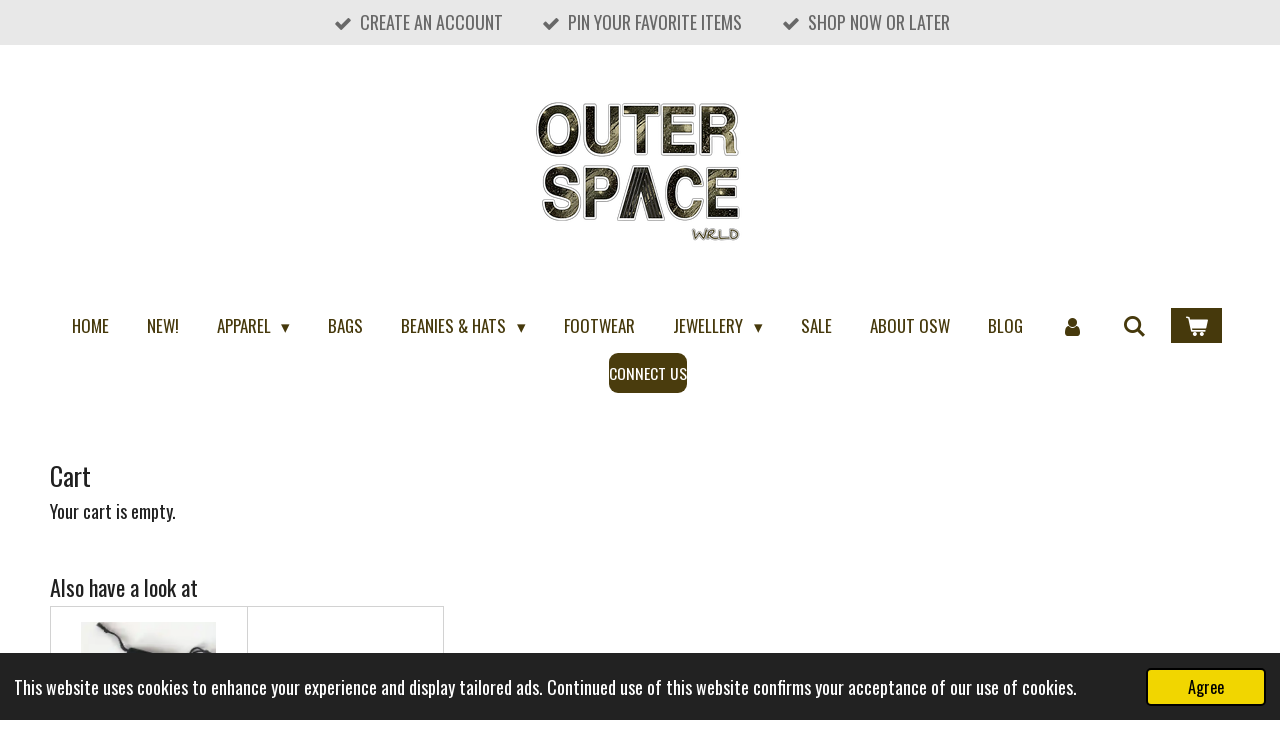

--- FILE ---
content_type: text/html; charset=UTF-8
request_url: https://www.outerspacewrld.com/cart
body_size: 12699
content:
<!DOCTYPE html>
<html lang="en-GB">
    <head>
        <meta http-equiv="Content-Type" content="text/html; charset=utf-8">
        <meta name="viewport" content="width=device-width, initial-scale=1.0, maximum-scale=5.0">
        <meta http-equiv="X-UA-Compatible" content="IE=edge">
        <link rel="canonical" href="https://www.outerspacewrld.com/cart">
        <link rel="sitemap" type="application/xml" href="https://www.outerspacewrld.com/sitemap.xml">
        <meta property="og:title" content="Cart">
        <meta property="og:url" content="https://www.outerspacewrld.com/cart">
        <base href="https://www.outerspacewrld.com/">
        <meta name="description" property="og:description" content="">
                <script nonce="8b8c9c7526502cbdb2d1ba6f445d70ff">
            
            window.JOUWWEB = window.JOUWWEB || {};
            window.JOUWWEB.application = window.JOUWWEB.application || {};
            window.JOUWWEB.application = {"backends":[{"domain":"jouwweb.nl","freeDomain":"jouwweb.site"},{"domain":"webador.com","freeDomain":"webadorsite.com"},{"domain":"webador.de","freeDomain":"webadorsite.com"},{"domain":"webador.fr","freeDomain":"webadorsite.com"},{"domain":"webador.es","freeDomain":"webadorsite.com"},{"domain":"webador.it","freeDomain":"webadorsite.com"},{"domain":"jouwweb.be","freeDomain":"jouwweb.site"},{"domain":"webador.ie","freeDomain":"webadorsite.com"},{"domain":"webador.co.uk","freeDomain":"webadorsite.com"},{"domain":"webador.at","freeDomain":"webadorsite.com"},{"domain":"webador.be","freeDomain":"webadorsite.com"},{"domain":"webador.ch","freeDomain":"webadorsite.com"},{"domain":"webador.ch","freeDomain":"webadorsite.com"},{"domain":"webador.mx","freeDomain":"webadorsite.com"},{"domain":"webador.com","freeDomain":"webadorsite.com"},{"domain":"webador.dk","freeDomain":"webadorsite.com"},{"domain":"webador.se","freeDomain":"webadorsite.com"},{"domain":"webador.no","freeDomain":"webadorsite.com"},{"domain":"webador.fi","freeDomain":"webadorsite.com"},{"domain":"webador.ca","freeDomain":"webadorsite.com"},{"domain":"webador.ca","freeDomain":"webadorsite.com"},{"domain":"webador.pl","freeDomain":"webadorsite.com"},{"domain":"webador.com.au","freeDomain":"webadorsite.com"},{"domain":"webador.nz","freeDomain":"webadorsite.com"}],"editorLocale":"nl-NL","editorTimezone":"Europe\/Amsterdam","editorLanguage":"nl","analytics4TrackingId":"G-E6PZPGE4QM","analyticsDimensions":[],"backendDomain":"www.jouwweb.nl","backendShortDomain":"jouwweb.nl","backendKey":"jouwweb-nl","freeWebsiteDomain":"jouwweb.site","noSsl":false,"build":{"reference":"a053e3f"},"linkHostnames":["www.jouwweb.nl","www.webador.com","www.webador.de","www.webador.fr","www.webador.es","www.webador.it","www.jouwweb.be","www.webador.ie","www.webador.co.uk","www.webador.at","www.webador.be","www.webador.ch","fr.webador.ch","www.webador.mx","es.webador.com","www.webador.dk","www.webador.se","www.webador.no","www.webador.fi","www.webador.ca","fr.webador.ca","www.webador.pl","www.webador.com.au","www.webador.nz"],"assetsUrl":"https:\/\/assets.jwwb.nl","loginUrl":"https:\/\/www.jouwweb.nl\/inloggen","publishUrl":"https:\/\/www.jouwweb.nl\/v2\/website\/1483631\/publish-proxy","adminUserOrIp":false,"pricing":{"plans":{"lite":{"amount":"700","currency":"EUR"},"pro":{"amount":"1200","currency":"EUR"},"business":{"amount":"2400","currency":"EUR"}},"yearlyDiscount":{"price":{"amount":"0","currency":"EUR"},"ratio":0,"percent":"0%","discountPrice":{"amount":"0","currency":"EUR"},"termPricePerMonth":{"amount":"0","currency":"EUR"},"termPricePerYear":{"amount":"0","currency":"EUR"}}},"hcUrl":{"add-product-variants":"https:\/\/help.jouwweb.nl\/hc\/nl\/articles\/28594307773201","basic-vs-advanced-shipping":"https:\/\/help.jouwweb.nl\/hc\/nl\/articles\/28594268794257","html-in-head":"https:\/\/help.jouwweb.nl\/hc\/nl\/articles\/28594336422545","link-domain-name":"https:\/\/help.jouwweb.nl\/hc\/nl\/articles\/28594325307409","optimize-for-mobile":"https:\/\/help.jouwweb.nl\/hc\/nl\/articles\/28594312927121","seo":"https:\/\/help.jouwweb.nl\/hc\/nl\/sections\/28507243966737","transfer-domain-name":"https:\/\/help.jouwweb.nl\/hc\/nl\/articles\/28594325232657","website-not-secure":"https:\/\/help.jouwweb.nl\/hc\/nl\/articles\/28594252935825"}};
            window.JOUWWEB.brand = {"type":"jouwweb","name":"JouwWeb","domain":"JouwWeb.nl","supportEmail":"support@jouwweb.nl"};
                    
                window.JOUWWEB = window.JOUWWEB || {};
                window.JOUWWEB.websiteRendering = {"locale":"en-GB","timezone":"Europe\/Amsterdam","routes":{"api\/upload\/product-field":"\/_api\/upload\/product-field","checkout\/cart":"\/cart","payment":"\/complete-order\/:publicOrderId","payment\/forward":"\/complete-order\/:publicOrderId\/forward","public-order":"\/order\/:publicOrderId","checkout\/authorize":"\/cart\/authorize\/:gateway","wishlist":"\/wishlist"}};
                                                    window.JOUWWEB.website = {"id":1483631,"locale":"en-GB","enabled":true,"title":"OUTER SPACE WRLD","hasTitle":true,"roleOfLoggedInUser":null,"ownerLocale":"nl-NL","plan":"business","freeWebsiteDomain":"jouwweb.site","backendKey":"jouwweb-nl","currency":"EUR","defaultLocale":"en-GB","url":"https:\/\/www.outerspacewrld.com\/","homepageSegmentId":5565632,"category":"webshop","isOffline":false,"isPublished":true,"locales":["en-GB"],"allowed":{"ads":false,"credits":true,"externalLinks":true,"slideshow":true,"customDefaultSlideshow":true,"hostedAlbums":true,"moderators":true,"mailboxQuota":10,"statisticsVisitors":true,"statisticsDetailed":true,"statisticsMonths":-1,"favicon":true,"password":true,"freeDomains":2,"freeMailAccounts":1,"canUseLanguages":false,"fileUpload":true,"legacyFontSize":false,"webshop":true,"products":-1,"imageText":false,"search":true,"audioUpload":true,"videoUpload":5000,"allowDangerousForms":false,"allowHtmlCode":true,"mobileBar":true,"sidebar":false,"poll":true,"allowCustomForms":true,"allowBusinessListing":true,"allowCustomAnalytics":true,"allowAccountingLink":true,"digitalProducts":true,"sitemapElement":false},"mobileBar":{"enabled":false,"theme":"dark","email":{"active":false},"location":{"active":false},"phone":{"active":false},"whatsapp":{"active":false},"social":{"active":false,"network":"facebook"}},"webshop":{"enabled":true,"currency":"EUR","taxEnabled":true,"taxInclusive":true,"vatDisclaimerVisible":false,"orderNotice":"<p>Please fill up the below form (the optional fields are not mandatory).<\/p>","orderConfirmation":"<p>c<\/p>","freeShipping":false,"freeShippingAmount":"75.00","shippingDisclaimerVisible":false,"pickupAllowed":false,"couponAllowed":true,"detailsPageAvailable":true,"socialMediaVisible":true,"termsPage":null,"termsPageUrl":null,"extraTerms":null,"pricingVisible":true,"orderButtonVisible":true,"shippingAdvanced":true,"shippingAdvancedBackEnd":true,"soldOutVisible":true,"backInStockNotificationEnabled":false,"canAddProducts":true,"nextOrderNumber":1126,"allowedServicePoints":["dhl","dpd"],"sendcloudConfigured":false,"sendcloudFallbackPublicKey":"a3d50033a59b4a598f1d7ce7e72aafdf","taxExemptionAllowed":true,"invoiceComment":null,"emptyCartVisible":true,"minimumOrderPrice":null,"productNumbersEnabled":false,"wishlistEnabled":true,"hideTaxOnCart":false},"isTreatedAsWebshop":true};                            window.JOUWWEB.cart = {"products":[],"coupon":null,"shippingCountryCode":null,"shippingChoice":null,"breakdown":[]};                            window.JOUWWEB.scripts = ["website-rendering\/webshop"];                        window.parent.JOUWWEB.colorPalette = window.JOUWWEB.colorPalette;
        </script>
                    <meta name="robots" content="noindex,nofollow">
                <title>Cart</title>
                                            <link href="https://primary.jwwb.nl/public/l/m/k/temp-nnijvdesqmvpwhnpkahh/touch-icon-iphone.png?bust=1590314335" rel="apple-touch-icon" sizes="60x60">                                                <link href="https://primary.jwwb.nl/public/l/m/k/temp-nnijvdesqmvpwhnpkahh/touch-icon-ipad.png?bust=1590314335" rel="apple-touch-icon" sizes="76x76">                                                <link href="https://primary.jwwb.nl/public/l/m/k/temp-nnijvdesqmvpwhnpkahh/touch-icon-iphone-retina.png?bust=1590314335" rel="apple-touch-icon" sizes="120x120">                                                <link href="https://primary.jwwb.nl/public/l/m/k/temp-nnijvdesqmvpwhnpkahh/touch-icon-ipad-retina.png?bust=1590314335" rel="apple-touch-icon" sizes="152x152">                                                <link href="https://primary.jwwb.nl/public/l/m/k/temp-nnijvdesqmvpwhnpkahh/favicon.png?bust=1590314335" rel="shortcut icon">                                                <link href="https://primary.jwwb.nl/public/l/m/k/temp-nnijvdesqmvpwhnpkahh/favicon.png?bust=1590314335" rel="icon">                                        <meta property="og:image" content="https&#x3A;&#x2F;&#x2F;primary.jwwb.nl&#x2F;public&#x2F;l&#x2F;m&#x2F;k&#x2F;temp-nnijvdesqmvpwhnpkahh&#x2F;picsart_24-05-03_21-43-52-929-high.jpg&#x3F;enable-io&#x3D;true&amp;enable&#x3D;upscale&amp;fit&#x3D;bounds&amp;width&#x3D;1200">
                    <meta property="og:image" content="https&#x3A;&#x2F;&#x2F;primary.jwwb.nl&#x2F;public&#x2F;l&#x2F;m&#x2F;k&#x2F;temp-nnijvdesqmvpwhnpkahh&#x2F;image-high-c16a9g.png&#x3F;enable-io&#x3D;true&amp;enable&#x3D;upscale&amp;fit&#x3D;bounds&amp;width&#x3D;1200">
                                    <meta name="twitter:card" content="summary_large_image">
                        <meta property="twitter:image" content="https&#x3A;&#x2F;&#x2F;primary.jwwb.nl&#x2F;public&#x2F;l&#x2F;m&#x2F;k&#x2F;temp-nnijvdesqmvpwhnpkahh&#x2F;picsart_24-05-03_21-43-52-929-high.jpg&#x3F;enable-io&#x3D;true&amp;enable&#x3D;upscale&amp;fit&#x3D;bounds&amp;width&#x3D;1200">
                                                    <!-- Google tag (gtag.js) -->
<script async src="https://www.googletagmanager.com/gtag/js?id=G-EG4LG917F2"></script>
<script>
  window.dataLayer = window.dataLayer || [];
  function gtag(){dataLayer.push(arguments);}
  gtag('js', new Date());

  gtag('config', 'G-EG4LG917F2');
</script>                            <script src="https://www.googletagmanager.com/gtag/js?id=G-EG4LG917F2" nonce="8b8c9c7526502cbdb2d1ba6f445d70ff" data-turbo-track="reload" async></script>
<script src="https://plausible.io/js/script.manual.js" nonce="8b8c9c7526502cbdb2d1ba6f445d70ff" data-turbo-track="reload" defer data-domain="shard6.jouwweb.nl"></script>
<link rel="stylesheet" type="text/css" href="https://gfonts.jwwb.nl/css?display=fallback&amp;family=Oswald%3A400%2C700%2C400italic%2C700italic" nonce="8b8c9c7526502cbdb2d1ba6f445d70ff" data-turbo-track="dynamic">
<script src="https://assets.jwwb.nl/assets/build/website-rendering/en-GB.js?bust=fe80546e0ac60ffdf7e0" nonce="8b8c9c7526502cbdb2d1ba6f445d70ff" data-turbo-track="reload" defer></script>
<script src="https://assets.jwwb.nl/assets/website-rendering/runtime.e155993011efc7175f1d.js?bust=9c9da86aa25b93d0d097" nonce="8b8c9c7526502cbdb2d1ba6f445d70ff" data-turbo-track="reload" defer></script>
<script src="https://assets.jwwb.nl/assets/website-rendering/812.881ee67943804724d5af.js?bust=78ab7ad7d6392c42d317" nonce="8b8c9c7526502cbdb2d1ba6f445d70ff" data-turbo-track="reload" defer></script>
<script src="https://assets.jwwb.nl/assets/website-rendering/main.0515695a8fe66ce31629.js?bust=d350dfc83bf29c36017f" nonce="8b8c9c7526502cbdb2d1ba6f445d70ff" data-turbo-track="reload" defer></script>
<link rel="preload" href="https://assets.jwwb.nl/assets/website-rendering/styles.1ccb5af37fe695da2886.css?bust=b0ae04ec4c862e8d8ee1" as="style">
<link rel="preload" href="https://assets.jwwb.nl/assets/website-rendering/fonts/icons-website-rendering/font/website-rendering.woff2?bust=bd2797014f9452dadc8e" as="font" crossorigin>
<link rel="preconnect" href="https://gfonts.jwwb.nl">
<link rel="stylesheet" type="text/css" href="https://assets.jwwb.nl/assets/website-rendering/styles.1ccb5af37fe695da2886.css?bust=b0ae04ec4c862e8d8ee1" nonce="8b8c9c7526502cbdb2d1ba6f445d70ff" data-turbo-track="dynamic">
<link rel="preconnect" href="https://assets.jwwb.nl">
<link rel="preconnect" href="https://www.google-analytics.com">
<link rel="stylesheet" type="text/css" href="https://primary.jwwb.nl/public/l/m/k/temp-nnijvdesqmvpwhnpkahh/style.css?bust=1768824260" nonce="8b8c9c7526502cbdb2d1ba6f445d70ff" data-turbo-track="dynamic">    </head>
    <body
        id="top"
        class="jw-is-no-slideshow jw-header-is-image jw-is-segment-custom jw-is-frontend jw-is-no-sidebar jw-is-messagebar jw-is-no-touch-device jw-is-no-mobile"
                                                                            data-jouwweb-segment-type="custom"
                                                data-template-threshold="1020"
                                                data-template-name="clean&#x7C;blanco&#x7C;blanco-banner"
                            itemscope
        itemtype="https://schema.org/WebPage"
    >
                                    <meta itemprop="url" content="https://www.outerspacewrld.com/cart">
        <a href="#main-content" class="jw-skip-link">
            Skip to main content        </a>
        <div class="jw-background"></div>
        <div class="jw-body">
            <div class="jw-mobile-menu jw-mobile-is-logo js-mobile-menu">
            <button
            type="button"
            class="jw-mobile-menu__button jw-mobile-toggle"
            aria-label="Toggle menu"
        >
            <span class="jw-icon-burger"></span>
        </button>
        <div class="jw-mobile-header jw-mobile-header--image">
        <a            class="jw-mobile-header-content"
                            href="/"
                        >
                            <img class="jw-mobile-logo jw-mobile-logo--landscape" src="https://primary.jwwb.nl/public/l/m/k/temp-nnijvdesqmvpwhnpkahh/hne3bc/image-94.png?enable-io=true&amp;enable=upscale&amp;height=70" srcset="https://primary.jwwb.nl/public/l/m/k/temp-nnijvdesqmvpwhnpkahh/hne3bc/image-94.png?enable-io=true&amp;enable=upscale&amp;height=70 1x, https://primary.jwwb.nl/public/l/m/k/temp-nnijvdesqmvpwhnpkahh/hne3bc/image-94.png?enable-io=true&amp;enable=upscale&amp;height=140&amp;quality=70 2x" alt="OUTER SPACE WRLD" title="OUTER SPACE WRLD">                                </a>
    </div>

        <a
        href="/cart"
        class="jw-mobile-menu__button jw-mobile-header-cart"
        aria-label="View cart"
    >
        <span class="jw-icon-badge-wrapper">
            <span class="website-rendering-icon-basket" aria-hidden="true"></span>
            <span class="jw-icon-badge hidden" aria-hidden="true"></span>
        </span>
    </a>
    
    </div>
    <div class="jw-mobile-menu-search jw-mobile-menu-search--hidden">
        <form
            action="/search"
            method="get"
            class="jw-mobile-menu-search__box"
        >
            <input
                type="text"
                name="q"
                value=""
                placeholder="Search..."
                class="jw-mobile-menu-search__input"
                aria-label="Search"
            >
            <button type="submit" class="jw-btn jw-btn--style-flat jw-mobile-menu-search__button" aria-label="Search">
                <span class="website-rendering-icon-search" aria-hidden="true"></span>
            </button>
            <button type="button" class="jw-btn jw-btn--style-flat jw-mobile-menu-search__button js-cancel-search" aria-label="Cancel search">
                <span class="website-rendering-icon-cancel" aria-hidden="true"></span>
            </button>
        </form>
    </div>
            <div class="message-bar message-bar--accent"><div class="message-bar__container"><ul class="message-bar-usps"><li class="message-bar-usps__item"><i class="website-rendering-icon-ok"></i><span>CREATE AN ACCOUNT</span></li><li class="message-bar-usps__item"><i class="website-rendering-icon-ok"></i><span>PIN YOUR FAVORITE ITEMS</span></li><li class="message-bar-usps__item"><i class="website-rendering-icon-ok"></i><span>SHOP NOW OR LATER</span></li></ul></div></div><div class="topmenu">
    <header>
        <div class="topmenu-inner js-topbar-content-container">
            <div class="jw-header-logo">
            <div
    id="jw-header-image-container"
    class="jw-header jw-header-image jw-header-image-toggle"
    style="flex-basis: 253px; max-width: 253px; flex-shrink: 1;"
>
            <a href="/">
        <img id="jw-header-image" data-image-id="71924226" srcset="https://primary.jwwb.nl/public/l/m/k/temp-nnijvdesqmvpwhnpkahh/hne3bc/image-94.png?enable-io=true&amp;width=253 253w, https://primary.jwwb.nl/public/l/m/k/temp-nnijvdesqmvpwhnpkahh/hne3bc/image-94.png?enable-io=true&amp;width=506 506w" class="jw-header-image" title="OUTER SPACE WRLD" style="" sizes="253px" width="253" height="154" intrinsicsize="253.00 x 154.00" alt="OUTER SPACE WRLD">                </a>
    </div>
        <div
    class="jw-header jw-header-title-container jw-header-text jw-header-text-toggle"
    data-stylable="true"
>
    <a        id="jw-header-title"
        class="jw-header-title"
                    href="/"
            >
        OUTER SPACE    </a>
</div>
</div>
            <nav class="menu jw-menu-copy">
                <ul
    id="jw-menu"
    class="jw-menu jw-menu-horizontal"
            >
            <li
    class="jw-menu-item"
>
        <a        class="jw-menu-link"
        href="/"                                            data-page-link-id="5565632"
                            >
                <span class="">
            HOME        </span>
            </a>
                </li>
            <li
    class="jw-menu-item"
>
        <a        class="jw-menu-link"
        href="/new"                                            data-page-link-id="6165334"
                            >
                <span class="">
            NEW!        </span>
            </a>
                </li>
            <li
    class="jw-menu-item jw-menu-has-submenu"
>
        <a        class="jw-menu-link"
        href="/apparel"                                            data-page-link-id="5597614"
                            >
                <span class="">
            APPAREL        </span>
                    <span class="jw-arrow jw-arrow-toplevel"></span>
            </a>
                    <ul
            class="jw-submenu"
                    >
                            <li
    class="jw-menu-item"
>
        <a        class="jw-menu-link"
        href="/apparel/men"                                            data-page-link-id="5968783"
                            >
                <span class="">
            MEN        </span>
            </a>
                </li>
                            <li
    class="jw-menu-item"
>
        <a        class="jw-menu-link"
        href="/apparel/women"                                            data-page-link-id="5968785"
                            >
                <span class="">
            WOMEN        </span>
            </a>
                </li>
                    </ul>
        </li>
            <li
    class="jw-menu-item"
>
        <a        class="jw-menu-link"
        href="/bags"                                            data-page-link-id="5568018"
                            >
                <span class="">
            BAGS        </span>
            </a>
                </li>
            <li
    class="jw-menu-item jw-menu-has-submenu"
>
        <a        class="jw-menu-link"
        href="/beanies-hats"                                            data-page-link-id="5599790"
                            >
                <span class="">
            BEANIES &amp; HATS        </span>
                    <span class="jw-arrow jw-arrow-toplevel"></span>
            </a>
                    <ul
            class="jw-submenu"
                    >
                            <li
    class="jw-menu-item"
>
        <a        class="jw-menu-link"
        href="/beanies-hats/adults"                                            data-page-link-id="5694459"
                            >
                <span class="">
            ADULTS        </span>
            </a>
                </li>
                            <li
    class="jw-menu-item"
>
        <a        class="jw-menu-link"
        href="/beanies-hats/kids"                                            data-page-link-id="5694249"
                            >
                <span class="">
            KIDS        </span>
            </a>
                </li>
                    </ul>
        </li>
            <li
    class="jw-menu-item"
>
        <a        class="jw-menu-link"
        href="/footwear"                                            data-page-link-id="5597618"
                            >
                <span class="">
            FOOTWEAR        </span>
            </a>
                </li>
            <li
    class="jw-menu-item jw-menu-has-submenu"
>
        <a        class="jw-menu-link"
        href="/jewellery"                                            data-page-link-id="5597619"
                            >
                <span class="">
            JEWELLERY        </span>
                    <span class="jw-arrow jw-arrow-toplevel"></span>
            </a>
                    <ul
            class="jw-submenu"
                    >
                            <li
    class="jw-menu-item"
>
        <a        class="jw-menu-link"
        href="/jewellery/chains"                                            data-page-link-id="5628520"
                            >
                <span class="">
            CHAINS        </span>
            </a>
                </li>
                            <li
    class="jw-menu-item"
>
        <a        class="jw-menu-link"
        href="/jewellery/earrings"                                            data-page-link-id="5628516"
                            >
                <span class="">
            EARRINGS        </span>
            </a>
                </li>
                            <li
    class="jw-menu-item"
>
        <a        class="jw-menu-link"
        href="/jewellery/rings"                                            data-page-link-id="5628518"
                            >
                <span class="">
            RINGS        </span>
            </a>
                </li>
                    </ul>
        </li>
            <li
    class="jw-menu-item"
>
        <a        class="jw-menu-link"
        href="/sale"                                            data-page-link-id="12480771"
                            >
                <span class="">
            SALE        </span>
            </a>
                </li>
            <li
    class="jw-menu-item"
>
        <a        class="jw-menu-link"
        href="/about-osw"                                            data-page-link-id="5567899"
                            >
                <span class="">
            ABOUT OSW        </span>
            </a>
                </li>
            <li
    class="jw-menu-item"
>
        <a        class="jw-menu-link"
        href="/blog"                                            data-page-link-id="5568058"
                            >
                <span class="">
            BLOG        </span>
            </a>
                </li>
            <li
    class="jw-menu-item"
>
        <a        class="jw-menu-link jw-menu-link--icon"
        href="/account"                                                            title="Account"
            >
                                <span class="website-rendering-icon-user"></span>
                            <span class="hidden-desktop-horizontal-menu">
            Account        </span>
            </a>
                </li>
            <li
    class="jw-menu-item jw-menu-search-item"
>
        <button        class="jw-menu-link jw-menu-link--icon jw-text-button"
                                                                    title="Search"
            >
                                <span class="website-rendering-icon-search"></span>
                            <span class="hidden-desktop-horizontal-menu">
            Search        </span>
            </button>
                
            <div class="jw-popover-container jw-popover-container--inline is-hidden">
                <div class="jw-popover-backdrop"></div>
                <div class="jw-popover">
                    <div class="jw-popover__arrow"></div>
                    <div class="jw-popover__content jw-section-white">
                        <form  class="jw-search" action="/search" method="get">
                            
                            <input class="jw-search__input" type="text" name="q" value="" placeholder="Search..." aria-label="Search" >
                            <button class="jw-search__submit" type="submit" aria-label="Search">
                                <span class="website-rendering-icon-search" aria-hidden="true"></span>
                            </button>
                        </form>
                    </div>
                </div>
            </div>
                        </li>
            <li
    class="jw-menu-item jw-menu-wishlist-item js-menu-wishlist-item jw-menu-wishlist-item--hidden"
>
        <a        class="jw-menu-link jw-menu-link--icon"
        href="/wishlist"                                                            title="Wishlist"
            >
                                    <span class="jw-icon-badge-wrapper">
                        <span class="website-rendering-icon-heart"></span>
                                            <span class="jw-icon-badge hidden">
                    0                </span>
                            <span class="hidden-desktop-horizontal-menu">
            Wishlist        </span>
            </a>
                </li>
            <li
    class="jw-menu-item js-menu-cart-item "
>
        <a        class="jw-menu-link jw-menu-link--icon"
        href="/cart"                                                            title="Cart"
            >
                                    <span class="jw-icon-badge-wrapper">
                        <span class="website-rendering-icon-basket"></span>
                                            <span class="jw-icon-badge hidden">
                    0                </span>
                            <span class="hidden-desktop-horizontal-menu">
            Cart        </span>
            </a>
                </li>
    
    <div
    class="jw-menu-item jw-menu-cta"
    >
    <a
       title="CONNECT&#x20;US"
       class="jw-btn jw-btn--size-small"
                  href="&#x2F;contact"
                  >
        <span class="jw-btn-caption">
            CONNECT US        </span>
    </a>
</div>
</ul>

    <script nonce="8b8c9c7526502cbdb2d1ba6f445d70ff" id="jw-mobile-menu-template" type="text/template">
        <ul id="jw-menu" class="jw-menu jw-menu-horizontal">
                            <li
    class="jw-menu-item jw-menu-search-item"
>
                
                 <li class="jw-menu-item jw-mobile-menu-search-item">
                    <form class="jw-search" action="/search" method="get">
                        <input class="jw-search__input" type="text" name="q" value="" placeholder="Search..." aria-label="Search">
                        <button class="jw-search__submit" type="submit" aria-label="Search">
                            <span class="website-rendering-icon-search" aria-hidden="true"></span>
                        </button>
                    </form>
                </li>
                        </li>
                            <li
    class="jw-menu-item"
>
        <a        class="jw-menu-link"
        href="/"                                            data-page-link-id="5565632"
                            >
                <span class="">
            HOME        </span>
            </a>
                </li>
                            <li
    class="jw-menu-item"
>
        <a        class="jw-menu-link"
        href="/new"                                            data-page-link-id="6165334"
                            >
                <span class="">
            NEW!        </span>
            </a>
                </li>
                            <li
    class="jw-menu-item jw-menu-has-submenu"
>
        <a        class="jw-menu-link"
        href="/apparel"                                            data-page-link-id="5597614"
                            >
                <span class="">
            APPAREL        </span>
                    <span class="jw-arrow jw-arrow-toplevel"></span>
            </a>
                    <ul
            class="jw-submenu"
                    >
                            <li
    class="jw-menu-item"
>
        <a        class="jw-menu-link"
        href="/apparel/men"                                            data-page-link-id="5968783"
                            >
                <span class="">
            MEN        </span>
            </a>
                </li>
                            <li
    class="jw-menu-item"
>
        <a        class="jw-menu-link"
        href="/apparel/women"                                            data-page-link-id="5968785"
                            >
                <span class="">
            WOMEN        </span>
            </a>
                </li>
                    </ul>
        </li>
                            <li
    class="jw-menu-item"
>
        <a        class="jw-menu-link"
        href="/bags"                                            data-page-link-id="5568018"
                            >
                <span class="">
            BAGS        </span>
            </a>
                </li>
                            <li
    class="jw-menu-item jw-menu-has-submenu"
>
        <a        class="jw-menu-link"
        href="/beanies-hats"                                            data-page-link-id="5599790"
                            >
                <span class="">
            BEANIES &amp; HATS        </span>
                    <span class="jw-arrow jw-arrow-toplevel"></span>
            </a>
                    <ul
            class="jw-submenu"
                    >
                            <li
    class="jw-menu-item"
>
        <a        class="jw-menu-link"
        href="/beanies-hats/adults"                                            data-page-link-id="5694459"
                            >
                <span class="">
            ADULTS        </span>
            </a>
                </li>
                            <li
    class="jw-menu-item"
>
        <a        class="jw-menu-link"
        href="/beanies-hats/kids"                                            data-page-link-id="5694249"
                            >
                <span class="">
            KIDS        </span>
            </a>
                </li>
                    </ul>
        </li>
                            <li
    class="jw-menu-item"
>
        <a        class="jw-menu-link"
        href="/footwear"                                            data-page-link-id="5597618"
                            >
                <span class="">
            FOOTWEAR        </span>
            </a>
                </li>
                            <li
    class="jw-menu-item jw-menu-has-submenu"
>
        <a        class="jw-menu-link"
        href="/jewellery"                                            data-page-link-id="5597619"
                            >
                <span class="">
            JEWELLERY        </span>
                    <span class="jw-arrow jw-arrow-toplevel"></span>
            </a>
                    <ul
            class="jw-submenu"
                    >
                            <li
    class="jw-menu-item"
>
        <a        class="jw-menu-link"
        href="/jewellery/chains"                                            data-page-link-id="5628520"
                            >
                <span class="">
            CHAINS        </span>
            </a>
                </li>
                            <li
    class="jw-menu-item"
>
        <a        class="jw-menu-link"
        href="/jewellery/earrings"                                            data-page-link-id="5628516"
                            >
                <span class="">
            EARRINGS        </span>
            </a>
                </li>
                            <li
    class="jw-menu-item"
>
        <a        class="jw-menu-link"
        href="/jewellery/rings"                                            data-page-link-id="5628518"
                            >
                <span class="">
            RINGS        </span>
            </a>
                </li>
                    </ul>
        </li>
                            <li
    class="jw-menu-item"
>
        <a        class="jw-menu-link"
        href="/sale"                                            data-page-link-id="12480771"
                            >
                <span class="">
            SALE        </span>
            </a>
                </li>
                            <li
    class="jw-menu-item"
>
        <a        class="jw-menu-link"
        href="/about-osw"                                            data-page-link-id="5567899"
                            >
                <span class="">
            ABOUT OSW        </span>
            </a>
                </li>
                            <li
    class="jw-menu-item"
>
        <a        class="jw-menu-link"
        href="/blog"                                            data-page-link-id="5568058"
                            >
                <span class="">
            BLOG        </span>
            </a>
                </li>
                            <li
    class="jw-menu-item"
>
        <a        class="jw-menu-link jw-menu-link--icon"
        href="/account"                                                            title="Account"
            >
                                <span class="website-rendering-icon-user"></span>
                            <span class="hidden-desktop-horizontal-menu">
            Account        </span>
            </a>
                </li>
                            <li
    class="jw-menu-item jw-menu-wishlist-item js-menu-wishlist-item jw-menu-wishlist-item--hidden"
>
        <a        class="jw-menu-link jw-menu-link--icon"
        href="/wishlist"                                                            title="Wishlist"
            >
                                    <span class="jw-icon-badge-wrapper">
                        <span class="website-rendering-icon-heart"></span>
                                            <span class="jw-icon-badge hidden">
                    0                </span>
                            <span class="hidden-desktop-horizontal-menu">
            Wishlist        </span>
            </a>
                </li>
            
            <div
    class="jw-menu-item jw-menu-cta"
    >
    <a
       title="CONNECT&#x20;US"
       class="jw-btn jw-btn--size-small"
                  href="&#x2F;contact"
                  >
        <span class="jw-btn-caption">
            CONNECT US        </span>
    </a>
</div>
        </ul>
    </script>
            </nav>
        </div>
    </header>
</div>
<script nonce="8b8c9c7526502cbdb2d1ba6f445d70ff">
    var backgroundElement = document.querySelector('.jw-background');

    JOUWWEB.templateConfig = {
        header: {
            selector: '.topmenu',
            mobileSelector: '.jw-mobile-menu',
            updatePusher: function (height, state) {

                if (state === 'desktop') {
                    // Expose the header height as a custom property so
                    // we can use this to set the background height in CSS.
                    if (backgroundElement && height) {
                        backgroundElement.setAttribute('style', '--header-height: ' + height + 'px;');
                    }
                } else if (state === 'mobile') {
                    $('.jw-menu-clone .jw-menu').css('margin-top', height);
                }
            },
        },
    };
</script>
<div class="main-content">
    
<main id="main-content" class="block-content">
    <div data-section-name="content" class="jw-section jw-section-content jw-responsive">
        <div class="jw-strip jw-strip--default jw-strip--style-color jw-strip--primary jw-strip--color-default jw-strip--padding-both"><div class="jw-strip__content-container"><div class="jw-strip__content jw-responsive">
                    <div class="jw-webshop-form" data-checkout-step="cart">
    <div class="jw-element-loader">
        <div class="jw-spinner"></div>
    </div>
    <h1>Cart</h1>
            <p>
            Your cart is empty.        </p>
            <div class="cart-product-suggestions">
        <h2>Also have a look at</h2>
        <ul class="product-gallery product-gallery--style-bordered product-gallery--size-sm product-gallery--align-center">
                            <li class="product-gallery__item product-gallery__item--has-button product-gallery__item--has-wishlist-button">
            <div
                class="product-gallery__content js-product-container"
                data-webshop-product="&#x7B;&quot;id&quot;&#x3A;2088548,&quot;title&quot;&#x3A;&quot;Statement&#x20;&#x5C;&quot;Yin&#x20;Yang&#x5C;&quot;&#x20;Chain&#x20;-&#x20;Gold&quot;,&quot;url&quot;&#x3A;&quot;&#x5C;&#x2F;product&#x5C;&#x2F;2088548&#x5C;&#x2F;statement-yin-yang-chain-gold&quot;,&quot;variants&quot;&#x3A;&#x5B;&#x7B;&quot;id&quot;&#x3A;7165510,&quot;stock&quot;&#x3A;1,&quot;limited&quot;&#x3A;true,&quot;propertyValueIds&quot;&#x3A;&#x5B;&#x5D;&#x7D;&#x5D;,&quot;image&quot;&#x3A;&#x7B;&quot;id&quot;&#x3A;28989977,&quot;url&quot;&#x3A;&quot;https&#x3A;&#x5C;&#x2F;&#x5C;&#x2F;primary.jwwb.nl&#x5C;&#x2F;public&#x5C;&#x2F;l&#x5C;&#x2F;m&#x5C;&#x2F;k&#x5C;&#x2F;temp-nnijvdesqmvpwhnpkahh&#x5C;&#x2F;PicsArt_07-27-045100.jpg&quot;,&quot;width&quot;&#x3A;800,&quot;height&quot;&#x3A;984&#x7D;&#x7D;"
            >
                <div class="product-gallery__image-container">
                    
                    <a data-segment-type="product" data-segment-id="2088548" href="/product/2088548/statement-yin-yang-chain-gold" class="js-jouwweb-segment js-allow-link-click product-gallery__image">                                            <div class="product-image">                            <img
                                class="product-image__image product-image__image--main"
                                loading="lazy"
                                src="https&#x3A;&#x2F;&#x2F;primary.jwwb.nl&#x2F;public&#x2F;l&#x2F;m&#x2F;k&#x2F;temp-nnijvdesqmvpwhnpkahh&#x2F;i8tu0a&#x2F;PicsArt_07-27-045100.jpg&#x3F;enable-io&#x3D;true&amp;fit&#x3D;bounds&amp;width&#x3D;360&amp;height&#x3D;360&amp;quality&#x3D;40"
                                                                alt="Statement&#x20;&quot;Yin&#x20;Yang&quot;&#x20;Chain&#x20;-&#x20;Gold"
                                width="292"
                                height="360"
                                sizes="(min-width: 1px) 180px"
                            >
                        </div>
                                        </a>                </div>
                <div class="product-gallery__info-container">
                    <div class="product-gallery__details">
                        <a data-segment-type="product" data-segment-id="2088548" href="/product/2088548/statement-yin-yang-chain-gold" class="js-jouwweb-segment js-allow-link-click product-gallery__name">                        Statement &quot;Yin Yang&quot; Chain - Gold                        </a>                                                    <span class="product-gallery__price js-product-container__price">
                                <span class="product__price__price">€12.95</span>
                            </span>
                                            </div>
                    <div class="product-gallery__expand-container">
                        
                                                    <div class="product-gallery__button-container">
                                <div class="product__button-notice hidden js-product-container__button-notice"></div>
<button
    type="button"
    class="jw-btn product__add-to-cart js-product-container__button jw-btn--size-small"
    title="Add&#x20;to&#x20;cart"
        >
    <span>Add to cart</span>
</button>
                                
<button
    type="button"
    class="jw-btn jw-btn--icon-only product__add-to-wishlist js-product-container__wishlist-button jw-btn--size-small"
    title="Add&#x20;to&#x20;wishlist"
    aria-label="Add&#x20;to&#x20;wishlist"
    >
    <span>
        <i class="js-product-container__add-to-wishlist_icon website-rendering-icon-heart-empty" aria-hidden="true"></i>
    </span>
</button>
                            </div>
                                            </div>
                </div>
            </div>
        </li>
                            <li class="product-gallery__item product-gallery__item--has-button product-gallery__item--has-wishlist-button">
            <div
                class="product-gallery__content js-product-container"
                data-webshop-product="&#x7B;&quot;id&quot;&#x3A;1811000,&quot;title&quot;&#x3A;&quot;Mind&#x20;&#x27;&#x27;Yinyang&#x27;&#x27;&#x20;Waist&#x20;Bag&#x20;-&#x20;Black&quot;,&quot;url&quot;&#x3A;&quot;&#x5C;&#x2F;product&#x5C;&#x2F;1811000&#x5C;&#x2F;mind-yinyang-waist-bag-black&quot;,&quot;variants&quot;&#x3A;&#x5B;&#x7B;&quot;id&quot;&#x3A;6254561,&quot;stock&quot;&#x3A;1,&quot;limited&quot;&#x3A;true,&quot;propertyValueIds&quot;&#x3A;&#x5B;&#x5D;&#x7D;&#x5D;,&quot;image&quot;&#x3A;&#x7B;&quot;id&quot;&#x3A;67143021,&quot;url&quot;&#x3A;&quot;https&#x3A;&#x5C;&#x2F;&#x5C;&#x2F;primary.jwwb.nl&#x5C;&#x2F;public&#x5C;&#x2F;l&#x5C;&#x2F;m&#x5C;&#x2F;k&#x5C;&#x2F;temp-nnijvdesqmvpwhnpkahh&#x5C;&#x2F;picsart_22-09-12_14-40-45-665.jpg&quot;,&quot;width&quot;&#x3A;800,&quot;height&quot;&#x3A;906&#x7D;&#x7D;"
            >
                <div class="product-gallery__image-container">
                    
                    <a data-segment-type="product" data-segment-id="1811000" href="/product/1811000/mind-yinyang-waist-bag-black" class="js-jouwweb-segment js-allow-link-click product-gallery__image">                                            <div class="product-image">                            <img
                                class="product-image__image product-image__image--main"
                                loading="lazy"
                                src="https&#x3A;&#x2F;&#x2F;primary.jwwb.nl&#x2F;public&#x2F;l&#x2F;m&#x2F;k&#x2F;temp-nnijvdesqmvpwhnpkahh&#x2F;0ltzni&#x2F;picsart_22-09-12_14-40-45-665.jpg&#x3F;enable-io&#x3D;true&amp;fit&#x3D;bounds&amp;width&#x3D;360&amp;height&#x3D;360&amp;quality&#x3D;40"
                                                                alt="Mind&#x20;&#x27;&#x27;Yinyang&#x27;&#x27;&#x20;Waist&#x20;Bag&#x20;-&#x20;Black"
                                width="317"
                                height="360"
                                sizes="(min-width: 1px) 180px"
                            >
                        </div>
                                        </a>                </div>
                <div class="product-gallery__info-container">
                    <div class="product-gallery__details">
                        <a data-segment-type="product" data-segment-id="1811000" href="/product/1811000/mind-yinyang-waist-bag-black" class="js-jouwweb-segment js-allow-link-click product-gallery__name">                        Mind &#039;&#039;Yinyang&#039;&#039; Waist Bag - Black                        </a>                                                    <span class="product-gallery__price js-product-container__price">
                                <span class="product__price__price">€29.95</span>
                            </span>
                                            </div>
                    <div class="product-gallery__expand-container">
                        
                                                    <div class="product-gallery__button-container">
                                <div class="product__button-notice hidden js-product-container__button-notice"></div>
<button
    type="button"
    class="jw-btn product__add-to-cart js-product-container__button jw-btn--size-small"
    title="Add&#x20;to&#x20;cart"
        >
    <span>Add to cart</span>
</button>
                                
<button
    type="button"
    class="jw-btn jw-btn--icon-only product__add-to-wishlist js-product-container__wishlist-button jw-btn--size-small"
    title="Add&#x20;to&#x20;wishlist"
    aria-label="Add&#x20;to&#x20;wishlist"
    >
    <span>
        <i class="js-product-container__add-to-wishlist_icon website-rendering-icon-heart-empty" aria-hidden="true"></i>
    </span>
</button>
                            </div>
                                            </div>
                </div>
            </div>
        </li>
                <li class="product-gallery__item product-gallery__item--spacer"></li>
            <li class="product-gallery__item product-gallery__item--spacer"></li>
            <li class="product-gallery__item product-gallery__item--spacer"></li>
            <li class="product-gallery__item product-gallery__item--spacer"></li>
            <li class="product-gallery__item product-gallery__item--spacer"></li>
    
</ul>


    </div>
</div>
</div></div></div>            </div>
</main>
    </div>
<footer class="block-footer">
    <div
        data-section-name="footer"
        class="jw-section jw-section-footer jw-responsive"
    >
                <div class="jw-strip jw-strip--default jw-strip--style-color jw-strip--primary jw-strip--color-default jw-strip--padding-both"><div class="jw-strip__content-container"><div class="jw-strip__content jw-responsive">            <div class="jw-block-element"><div
    id="jw-element-82819780"
    data-jw-element-id="82819780"
        class="jw-tree-node jw-element jw-simple-root jw-tree-container jw-responsive jw-node-is-first-child jw-node-is-last-child"
>
    <div
    id="jw-element-254360145"
    data-jw-element-id="254360145"
        class="jw-tree-node jw-element jw-spacer jw-node-is-first-child"
>
    <div
    class="jw-element-spacer-container "
    style="height: 9.9999990463257px"
>
    </div>
</div><div
    id="jw-element-398650944"
    data-jw-element-id="398650944"
        class="jw-tree-node jw-element jw-image-text"
>
    <div class="jw-element-imagetext-text">
            <p><strong>WHO WE ARE</strong></p>
<p>OUTER SPACE WRLD is a brand that stands for consciousness, self-awareness, authenticity and high quality, durable fashion.<br /><br />We love fashion, but contrary to ''fast-fashion'', OUTER SPACE WRLD has a strong focus on durability, rather than consistently releasing new items in a short time frame, to quickly respond to the latest hypes and fashion trends. We try to use durable fabrics and recyclable packaging as much as possible. Also, our collections are animal-cruelty free.<br /><br />Although we are proud of the choices that we have already made, we still have a way to go. We will continue to seek ecological solutions for the future, and at the same time bring you the dope collections that emphasize what we stand for.</p>    </div>
</div><div
    id="jw-element-148104166"
    data-jw-element-id="148104166"
        class="jw-tree-node jw-element jw-spacer"
>
    <div
    class="jw-element-spacer-container "
    style="height: 10px"
>
    </div>
</div><div
    id="jw-element-96726016"
    data-jw-element-id="96726016"
        class="jw-tree-node jw-element jw-columns jw-tree-container jw-responsive jw-tree-horizontal jw-columns--mode-flex"
>
    <div
    id="jw-element-96726017"
    data-jw-element-id="96726017"
            style="width: 50%"
        class="jw-tree-node jw-element jw-column jw-tree-container jw-responsive jw-node-is-first-child"
>
    <div
    id="jw-element-89005456"
    data-jw-element-id="89005456"
        class="jw-tree-node jw-element jw-image-text jw-node-is-first-child jw-node-is-last-child"
>
    <div class="jw-element-imagetext-text">
            <p><strong>FAQ</strong><a data-jwlink-type="page" data-jwlink-identifier="5646311" data-jwlink-title="FAQ PAYMENT METHODS" href="/faq-payment-methods"></a></p>
<p style="text-align: justify;"><a data-jwlink-type="page" data-jwlink-identifier="5646311" data-jwlink-title="FAQ PAYMENT METHODS" href="/faq-payment-methods">PAYMENT METHODS</a></p>
<p style="text-align: justify;"><a data-jwlink-type="page" data-jwlink-identifier="5646372" data-jwlink-title="FAQ SHIPPING &amp; DELIVERY" href="/faq-shipping-delivery">SHIPPING &amp; DELIVERY</a></p>
<p style="text-align: left;"><a data-jwlink-type="page" data-jwlink-identifier="5647364" data-jwlink-title="FAQ STOCK" href="/faq-stock">STOCK</a></p>
<p><a data-jwlink-type="page" data-jwlink-identifier="5647435" data-jwlink-title="FAQ RETURNS" href="/faq-returns">RETURNS</a></p>
<p>&nbsp;</p>    </div>
</div></div><div
    id="jw-element-96726018"
    data-jw-element-id="96726018"
            style="width: 50%"
        class="jw-tree-node jw-element jw-column jw-tree-container jw-responsive jw-node-is-last-child"
>
    <div
    id="jw-element-84603419"
    data-jw-element-id="84603419"
        class="jw-tree-node jw-element jw-image-text jw-node-is-first-child jw-node-is-last-child"
>
    <div class="jw-element-imagetext-text">
            <p style="text-align: left;"><strong>OUTER <span>SPACE</span> WRLD</strong></p>
<p><a data-jwlink-type="file" data-jwlink-identifier="51445116" data-jwlink-title="Privacy Statement OUTER SPACE WRLD.pdf" href="/_downloads/51445116" style="text-align: right;">PRIVACY STATEMENT</a></p>
<p><a data-jwlink-type="file" data-jwlink-identifier="51445111" data-jwlink-title="General Terms and Conditions OUTER SPACE WRLD.pdf" href="/_downloads/51445111">GENERAL TERMS AND CONDITIONS</a></p>
<p><a data-jwlink-type="page" data-jwlink-identifier="5651409" data-jwlink-title="CONTACT" href="/contact">CONTACT</a></p>    </div>
</div></div></div><div
    id="jw-element-135790919"
    data-jw-element-id="135790919"
        class="jw-tree-node jw-element jw-image-text"
>
    <div class="jw-element-imagetext-text">
            <h3 style="text-align: center;" class="jw-heading-70">&nbsp; &nbsp; &nbsp; &nbsp; &nbsp; &nbsp; &nbsp; &nbsp; &nbsp; &nbsp; &nbsp; &nbsp;<strong>&nbsp; &nbsp; &nbsp; &nbsp; &nbsp; &nbsp; &nbsp; &nbsp; &nbsp; &nbsp; &nbsp; &nbsp; &nbsp; &nbsp; &nbsp; &nbsp; &nbsp; &nbsp;</strong></h3>    </div>
</div><div
    id="jw-element-135791123"
    data-jw-element-id="135791123"
        class="jw-tree-node jw-element jw-columns jw-tree-container jw-responsive jw-tree-horizontal jw-columns--mode-flex"
>
    <div
    id="jw-element-135791124"
    data-jw-element-id="135791124"
            style="width: 50%"
        class="jw-tree-node jw-element jw-column jw-tree-container jw-responsive jw-node-is-first-child"
>
    <div
    id="jw-element-82816681"
    data-jw-element-id="82816681"
        class="jw-tree-node jw-element jw-social-follow jw-node-is-first-child"
>
    <div class="jw-element-social-follow jw-element-social-follow--size-m jw-element-social-follow--style-solid jw-element-social-follow--roundness-round jw-element-social-follow--color-brand"
     style="text-align: left">
    <span class="jw-element-content">
    <a
            href="https://instagram.com/OUTERSPACEWRLD"
            target="_blank"
            rel="noopener"
            style=""
            class="jw-element-social-follow-profile jw-element-social-follow-profile--medium-instagram"
                    >
            <i class="website-rendering-icon-instagram"></i>
        </a><a
            href="https://facebook.com/OUTERSPACEWRLD"
            target="_blank"
            rel="noopener"
            style=""
            class="jw-element-social-follow-profile jw-element-social-follow-profile--medium-facebook"
                    >
            <i class="website-rendering-icon-facebook"></i>
        </a><a
            href="https://tiktok.com/@_OUTERSPACEWRLD"
            target="_blank"
            rel="noopener"
            style=""
            class="jw-element-social-follow-profile jw-element-social-follow-profile--medium-tiktok"
                    >
            <i class="website-rendering-icon-tiktok"></i>
        </a>    </span>
    </div>
</div><div
    id="jw-element-90671633"
    data-jw-element-id="90671633"
        class="jw-tree-node jw-element jw-image jw-node-is-last-child"
>
    <div
    class="jw-intent jw-element-image jw-element-content jw-element-image-is-left jw-element-image--full-width-to-420"
            style="width: 297px;"
    >
            
        
                <picture
            class="jw-element-image__image-wrapper jw-image-is-square jw-intrinsic"
            style="padding-top: 55.25%;"
        >
                                            <img class="jw-element-image__image jw-intrinsic__item" style="--jw-element-image--pan-x: 0.5; --jw-element-image--pan-y: 0.5;" alt="iDEAL by Mollie and SSL" src="https://primary.jwwb.nl/public/l/m/k/temp-nnijvdesqmvpwhnpkahh/picsart_24-05-03_21-43-52-929-standard.jpg" srcset="https://primary.jwwb.nl/public/l/m/k/temp-nnijvdesqmvpwhnpkahh/picsart_24-05-03_21-43-52-929-high.jpg?enable-io=true&amp;width=96 96w, https://primary.jwwb.nl/public/l/m/k/temp-nnijvdesqmvpwhnpkahh/picsart_24-05-03_21-43-52-929-high.jpg?enable-io=true&amp;width=147 147w, https://primary.jwwb.nl/public/l/m/k/temp-nnijvdesqmvpwhnpkahh/picsart_24-05-03_21-43-52-929-high.jpg?enable-io=true&amp;width=226 226w, https://primary.jwwb.nl/public/l/m/k/temp-nnijvdesqmvpwhnpkahh/picsart_24-05-03_21-43-52-929-high.jpg?enable-io=true&amp;width=347 347w, https://primary.jwwb.nl/public/l/m/k/temp-nnijvdesqmvpwhnpkahh/picsart_24-05-03_21-43-52-929-high.jpg?enable-io=true&amp;width=532 532w, https://primary.jwwb.nl/public/l/m/k/temp-nnijvdesqmvpwhnpkahh/picsart_24-05-03_21-43-52-929-high.jpg?enable-io=true&amp;width=816 816w, https://primary.jwwb.nl/public/l/m/k/temp-nnijvdesqmvpwhnpkahh/picsart_24-05-03_21-43-52-929-high.jpg?enable-io=true&amp;width=1252 1252w, https://primary.jwwb.nl/public/l/m/k/temp-nnijvdesqmvpwhnpkahh/picsart_24-05-03_21-43-52-929-high.jpg?enable-io=true&amp;width=1920 1920w" sizes="auto, min(100vw, 297px), 100vw" loading="lazy" width="800" height="442">                    </picture>

            </div>
</div></div><div
    id="jw-element-135791125"
    data-jw-element-id="135791125"
            style="width: 50%"
        class="jw-tree-node jw-element jw-column jw-tree-container jw-responsive jw-node-is-last-child"
>
    <div
    id="jw-element-135791126"
    data-jw-element-id="135791126"
        class="jw-tree-node jw-element jw-image jw-node-is-first-child jw-node-is-last-child"
>
    <div
    class="jw-intent jw-element-image jw-element-content jw-element-image-is-left jw-element-image--full-width-to-420"
            style="width: 350px;"
    >
            
        
                <picture
            class="jw-element-image__image-wrapper jw-image-is-square jw-intrinsic"
            style="padding-top: 36.1702%;"
        >
                                            <img class="jw-element-image__image jw-intrinsic__item" style="--jw-element-image--pan-x: 0.5; --jw-element-image--pan-y: 0.5;" alt="Shipping methods are DHL and DPD" src="https://primary.jwwb.nl/public/l/m/k/temp-nnijvdesqmvpwhnpkahh/image-standard-ic95dg.png" srcset="https://primary.jwwb.nl/public/l/m/k/temp-nnijvdesqmvpwhnpkahh/image-high-c16a9g.png?enable-io=true&amp;width=96 96w, https://primary.jwwb.nl/public/l/m/k/temp-nnijvdesqmvpwhnpkahh/image-high-c16a9g.png?enable-io=true&amp;width=147 147w, https://primary.jwwb.nl/public/l/m/k/temp-nnijvdesqmvpwhnpkahh/image-high-c16a9g.png?enable-io=true&amp;width=226 226w, https://primary.jwwb.nl/public/l/m/k/temp-nnijvdesqmvpwhnpkahh/image-high-c16a9g.png?enable-io=true&amp;width=347 347w, https://primary.jwwb.nl/public/l/m/k/temp-nnijvdesqmvpwhnpkahh/image-high-c16a9g.png?enable-io=true&amp;width=532 532w, https://primary.jwwb.nl/public/l/m/k/temp-nnijvdesqmvpwhnpkahh/image-high-c16a9g.png?enable-io=true&amp;width=816 816w, https://primary.jwwb.nl/public/l/m/k/temp-nnijvdesqmvpwhnpkahh/image-high-c16a9g.png?enable-io=true&amp;width=1252 1252w, https://primary.jwwb.nl/public/l/m/k/temp-nnijvdesqmvpwhnpkahh/image-high-c16a9g.png?enable-io=true&amp;width=1920 1920w" sizes="auto, min(100vw, 350px), 100vw" loading="lazy" width="799" height="289">                    </picture>

            </div>
</div></div></div><div
    id="jw-element-89728249"
    data-jw-element-id="89728249"
        class="jw-tree-node jw-element jw-image-text"
>
    <div class="jw-element-imagetext-text">
            <p><span>&copy; 2020 OUTER SPACE WRLD, all rights reserved</span></p>    </div>
</div><div
    id="jw-element-91009643"
    data-jw-element-id="91009643"
        class="jw-tree-node jw-element jw-spacer"
>
    <div
    class="jw-element-spacer-container "
    style="height: 10px"
>
    </div>
</div><div
    id="jw-element-89729851"
    data-jw-element-id="89729851"
        class="jw-tree-node jw-element jw-image-text jw-node-is-last-child"
>
    <div class="jw-element-imagetext-text">
            <p style="text-align: right;">NCOC: 80076858</p>    </div>
</div></div></div>                                        <div class="jw-block-footer-content">
                    <div class="jw-credits clear">
                        <div class="jw-credits-owner">
                            <div id="jw-footer-text">
                                <div class="jw-footer-text-content">
                                                                    </div>
                            </div>
                        </div>
                        <div class="jw-credits-right">
                                                                                </div>
                    </div>
                </div>
                    </div></div></div>    </div>
</footer>
            
<div class="jw-bottom-bar__container">
    </div>
<div class="jw-bottom-bar__spacer">
    </div>

            <div id="jw-variable-loaded" style="display: none;"></div>
            <div id="jw-variable-values" style="display: none;">
                                    <span data-jw-variable-key="background-color" class="jw-variable-value-background-color"></span>
                                    <span data-jw-variable-key="background" class="jw-variable-value-background"></span>
                                    <span data-jw-variable-key="font-family" class="jw-variable-value-font-family"></span>
                                    <span data-jw-variable-key="paragraph-color" class="jw-variable-value-paragraph-color"></span>
                                    <span data-jw-variable-key="paragraph-link-color" class="jw-variable-value-paragraph-link-color"></span>
                                    <span data-jw-variable-key="paragraph-font-size" class="jw-variable-value-paragraph-font-size"></span>
                                    <span data-jw-variable-key="heading-color" class="jw-variable-value-heading-color"></span>
                                    <span data-jw-variable-key="heading-link-color" class="jw-variable-value-heading-link-color"></span>
                                    <span data-jw-variable-key="heading-font-size" class="jw-variable-value-heading-font-size"></span>
                                    <span data-jw-variable-key="heading-font-family" class="jw-variable-value-heading-font-family"></span>
                                    <span data-jw-variable-key="menu-text-color" class="jw-variable-value-menu-text-color"></span>
                                    <span data-jw-variable-key="menu-text-link-color" class="jw-variable-value-menu-text-link-color"></span>
                                    <span data-jw-variable-key="menu-text-font-size" class="jw-variable-value-menu-text-font-size"></span>
                                    <span data-jw-variable-key="menu-font-family" class="jw-variable-value-menu-font-family"></span>
                                    <span data-jw-variable-key="menu-capitalize" class="jw-variable-value-menu-capitalize"></span>
                                    <span data-jw-variable-key="website-size" class="jw-variable-value-website-size"></span>
                                    <span data-jw-variable-key="content-color" class="jw-variable-value-content-color"></span>
                                    <span data-jw-variable-key="accent-color" class="jw-variable-value-accent-color"></span>
                                    <span data-jw-variable-key="footer-text-color" class="jw-variable-value-footer-text-color"></span>
                                    <span data-jw-variable-key="footer-text-link-color" class="jw-variable-value-footer-text-link-color"></span>
                                    <span data-jw-variable-key="footer-text-font-size" class="jw-variable-value-footer-text-font-size"></span>
                                    <span data-jw-variable-key="menu-color" class="jw-variable-value-menu-color"></span>
                                    <span data-jw-variable-key="footer-color" class="jw-variable-value-footer-color"></span>
                                    <span data-jw-variable-key="menu-background" class="jw-variable-value-menu-background"></span>
                                    <span data-jw-variable-key="menu-style" class="jw-variable-value-menu-style"></span>
                                    <span data-jw-variable-key="menu-divider" class="jw-variable-value-menu-divider"></span>
                                    <span data-jw-variable-key="menu-lines" class="jw-variable-value-menu-lines"></span>
                            </div>
        </div>
                            <script nonce="8b8c9c7526502cbdb2d1ba6f445d70ff" type="application/ld+json">[{"@context":"https:\/\/schema.org","@type":"Organization","url":"https:\/\/www.outerspacewrld.com\/","name":"OUTER SPACE WRLD","logo":{"@type":"ImageObject","url":"https:\/\/primary.jwwb.nl\/public\/l\/m\/k\/temp-nnijvdesqmvpwhnpkahh\/hne3bc\/image-94.png?enable-io=true&enable=upscale&height=60","width":99,"height":60}}]</script>
                <script nonce="8b8c9c7526502cbdb2d1ba6f445d70ff">window.JOUWWEB = window.JOUWWEB || {}; window.JOUWWEB.experiment = {"enrollments":{},"defaults":{"only-annual-discount-restart":"3months-50pct","ai-homepage-structures":"on","checkout-shopping-cart-design":"on","ai-page-wizard-ui":"on","payment-cycle-dropdown":"on","trustpilot-checkout":"widget","improved-homepage-structures":"on","slimmed-down-navigation":"on","new-onboarding-project-type-ui":"casual"}};</script>        <script nonce="8b8c9c7526502cbdb2d1ba6f445d70ff">window.JOUWWEB.scripts.push("website-rendering/message-bar")</script>
<script nonce="8b8c9c7526502cbdb2d1ba6f445d70ff">
            window.JOUWWEB = window.JOUWWEB || {};
            window.JOUWWEB.cookieConsent = {"theme":"jw","showLink":false,"content":{"message":"This website uses cookies to enhance your experience and display tailored ads. Continued use of this website confirms your acceptance of our use of cookies.","dismiss":"Agree"},"autoOpen":true,"cookie":{"name":"cookieconsent_status"}};
        </script>
<script nonce="8b8c9c7526502cbdb2d1ba6f445d70ff">window.dataLayer = window.dataLayer || [];function gtag(){window.dataLayer.push(arguments);};gtag("js", new Date());gtag("config", "G-EG4LG917F2", {"anonymize_ip":true});</script>
<script nonce="8b8c9c7526502cbdb2d1ba6f445d70ff">window.plausible = window.plausible || function() { (window.plausible.q = window.plausible.q || []).push(arguments) };plausible('pageview', { props: {website: 1483631 }});</script>                                </body>
</html>
